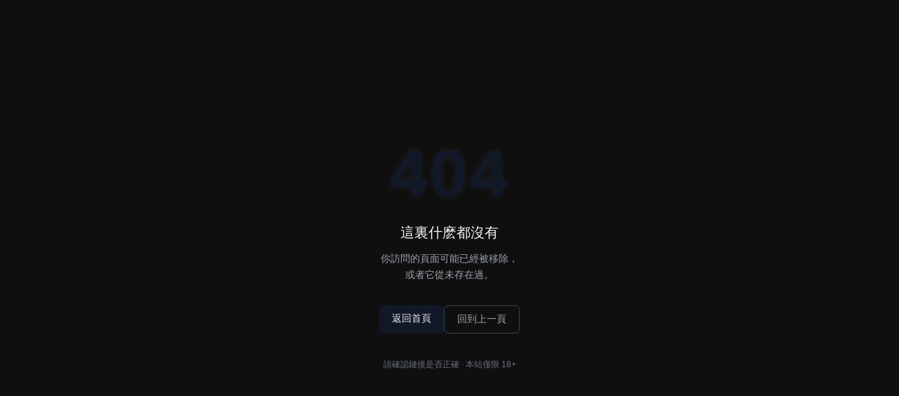

--- FILE ---
content_type: text/html; charset=UTF-8
request_url: https://g20.tw/12858.html
body_size: 1158
content:

<!DOCTYPE html>
<html lang="zh-CN">
<head>
  <meta charset="UTF-8">
  <title>404 · 页面不存在</title>
  <meta name="viewport" content="width=device-width, initial-scale=1.0">
  <style>
    * {
      margin: 0;
      padding: 0;
      box-sizing: border-box;
      font-family: -apple-system, BlinkMacSystemFont, "Segoe UI",
                   "PingFang SC", "Helvetica Neue", Arial, sans-serif;
    }

    body {
      background: #0f0f0f;
      color: #e5e7eb;
      height: 100vh;
      display: flex;
      align-items: center;
      justify-content: center;
    }

    .container {
      text-align: center;
      max-width: 420px;
      padding: 40px 24px;
    }

    .code {
      font-size: 96px;
      font-weight: 700;
      letter-spacing: 4px;
      color: #111827;
      text-shadow: 0 0 12px rgba(255,255,255,0.06);
    }

    .title {
      font-size: 20px;
      margin-top: 16px;
      color: #f3f4f6;
    }

    .desc {
      font-size: 14px;
      margin-top: 12px;
      line-height: 1.7;
      color: #9ca3af;
    }

    .actions {
      margin-top: 32px;
      display: flex;
      gap: 12px;
      justify-content: center;
      flex-wrap: wrap;
    }

    .btn {
      padding: 10px 18px;
      border-radius: 6px;
      font-size: 14px;
      text-decoration: none;
      transition: all 0.2s ease;
    }

    .btn-primary {
      background: #111827;
      color: #e5e7eb;
    }

    .btn-primary:hover {
      background: #1f2937;
    }

    .btn-secondary {
      border: 1px solid #374151;
      color: #9ca3af;
    }

    .btn-secondary:hover {
      border-color: #6b7280;
      color: #e5e7eb;
    }

    .footer {
      margin-top: 36px;
      font-size: 12px;
      color: #6b7280;
    }
  </style>
</head>
<body>
  <div class="container">
    <div class="code">404</div>
    <div class="title">這裏什麽都沒有</div>
    <div class="desc">
      你訪問的頁面可能已經被移除，<br>
      或者它從未存在過。
    </div>

    <div class="actions">
      <a href="/" class="btn btn-primary">返回首頁</a>
      <a href="javascript:history.back()" class="btn btn-secondary">回到上一頁</a>
    </div>

    <div class="footer">
      請確認鏈接是否正確 · 本站僅限 18+
    </div>
  </div>
<script defer src="https://static.cloudflareinsights.com/beacon.min.js/vcd15cbe7772f49c399c6a5babf22c1241717689176015" integrity="sha512-ZpsOmlRQV6y907TI0dKBHq9Md29nnaEIPlkf84rnaERnq6zvWvPUqr2ft8M1aS28oN72PdrCzSjY4U6VaAw1EQ==" data-cf-beacon='{"version":"2024.11.0","token":"173179adf57e42ba88248ee712dad8fb","r":1,"server_timing":{"name":{"cfCacheStatus":true,"cfEdge":true,"cfExtPri":true,"cfL4":true,"cfOrigin":true,"cfSpeedBrain":true},"location_startswith":null}}' crossorigin="anonymous"></script>
</body>
</html>
